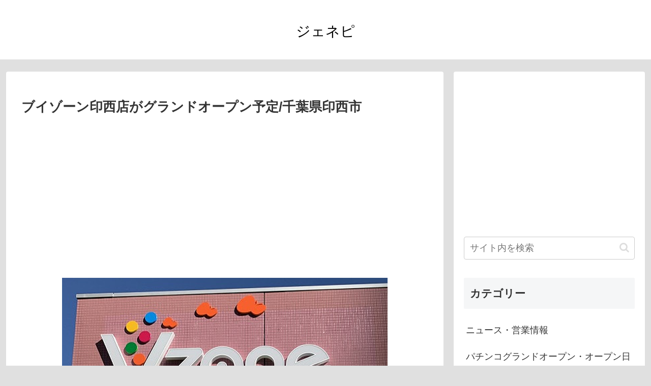

--- FILE ---
content_type: text/html; charset=utf-8
request_url: https://www.google.com/recaptcha/api2/aframe
body_size: 268
content:
<!DOCTYPE HTML><html><head><meta http-equiv="content-type" content="text/html; charset=UTF-8"></head><body><script nonce="Iu0FM0VmMqfD6QzS3t0ZFA">/** Anti-fraud and anti-abuse applications only. See google.com/recaptcha */ try{var clients={'sodar':'https://pagead2.googlesyndication.com/pagead/sodar?'};window.addEventListener("message",function(a){try{if(a.source===window.parent){var b=JSON.parse(a.data);var c=clients[b['id']];if(c){var d=document.createElement('img');d.src=c+b['params']+'&rc='+(localStorage.getItem("rc::a")?sessionStorage.getItem("rc::b"):"");window.document.body.appendChild(d);sessionStorage.setItem("rc::e",parseInt(sessionStorage.getItem("rc::e")||0)+1);localStorage.setItem("rc::h",'1768841039033');}}}catch(b){}});window.parent.postMessage("_grecaptcha_ready", "*");}catch(b){}</script></body></html>